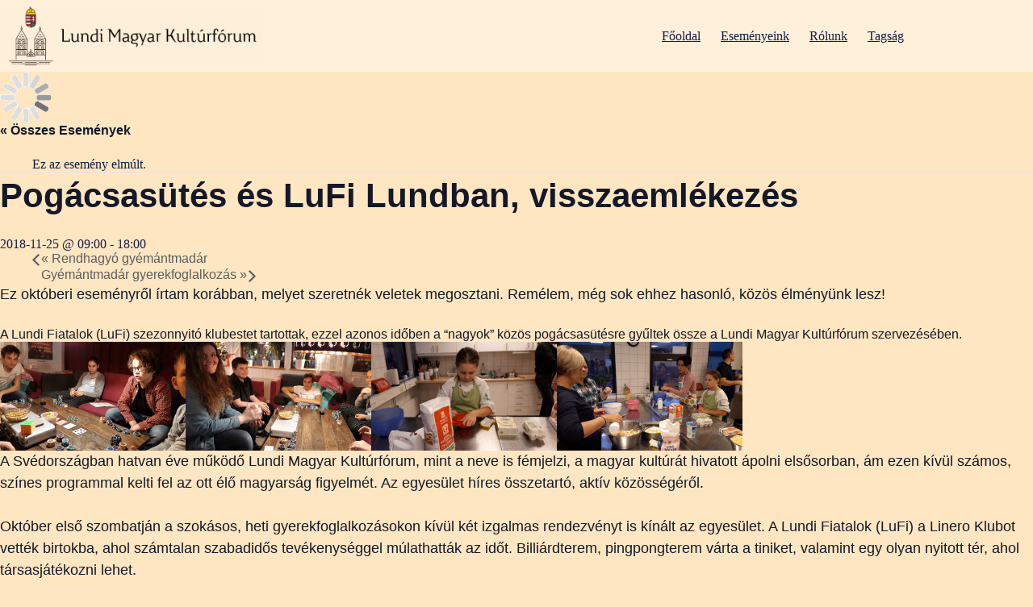

--- FILE ---
content_type: text/html; charset=UTF-8
request_url: https://www.lundikulturforum.se/esemenyek/pogacsasutes-es-lufi-lundban-visszaemlekezes/
body_size: 15357
content:
<!doctype html>
<html lang="hu">
<head>
	
	<meta charset="UTF-8">
	<meta name="viewport" content="width=device-width, initial-scale=1, maximum-scale=5, viewport-fit=cover">
	<link rel="profile" href="https://gmpg.org/xfn/11">

	<title>Események január 2026 hónapban &#8211; Magyar Egyesület Lund &#8211; Lundi Magyar Kulturfórum</title>
<link rel='stylesheet' id='tribe-events-views-v2-bootstrap-datepicker-styles-css' href='https://usercontent.one/wp/www.lundikulturforum.se/wp-content/plugins/the-events-calendar/vendor/bootstrap-datepicker/css/bootstrap-datepicker.standalone.min.css?ver=6.15.14' media='all' />
<link rel='stylesheet' id='tec-variables-skeleton-css' href='https://usercontent.one/wp/www.lundikulturforum.se/wp-content/plugins/the-events-calendar/common/build/css/variables-skeleton.css?ver=6.10.1' media='all' />
<link rel='stylesheet' id='tribe-common-skeleton-style-css' href='https://usercontent.one/wp/www.lundikulturforum.se/wp-content/plugins/the-events-calendar/common/build/css/common-skeleton.css?ver=6.10.1' media='all' />
<link rel='stylesheet' id='tribe-tooltipster-css-css' href='https://usercontent.one/wp/www.lundikulturforum.se/wp-content/plugins/the-events-calendar/common/vendor/tooltipster/tooltipster.bundle.min.css?ver=6.10.1' media='all' />
<link rel='stylesheet' id='tribe-events-views-v2-skeleton-css' href='https://usercontent.one/wp/www.lundikulturforum.se/wp-content/plugins/the-events-calendar/build/css/views-skeleton.css?ver=6.15.14' media='all' />
<meta name='robots' content='max-image-preview:large' />
<link rel='dns-prefetch' href='//fonts.googleapis.com' />
<link rel="alternate" type="application/rss+xml" title="Magyar Egyesület Lund - Lundi Magyar Kulturfórum &raquo; hírcsatorna" href="https://www.lundikulturforum.se/feed/" />
<link rel="alternate" type="application/rss+xml" title="Magyar Egyesület Lund - Lundi Magyar Kulturfórum &raquo; hozzászólás hírcsatorna" href="https://www.lundikulturforum.se/comments/feed/" />
<link rel="alternate" type="text/calendar" title="Magyar Egyesület Lund - Lundi Magyar Kulturfórum &raquo; iCal hírfolyam" href="https://www.lundikulturforum.se/esemenyek/?ical=1" />
<link rel="alternate" title="oEmbed (JSON)" type="application/json+oembed" href="https://www.lundikulturforum.se/wp-json/oembed/1.0/embed?url=https%3A%2F%2Fwww.lundikulturforum.se%2Fesemenyek%2Fpogacsasutes-es-lufi-lundban-visszaemlekezes%2F" />
<link rel="alternate" title="oEmbed (XML)" type="text/xml+oembed" href="https://www.lundikulturforum.se/wp-json/oembed/1.0/embed?url=https%3A%2F%2Fwww.lundikulturforum.se%2Fesemenyek%2Fpogacsasutes-es-lufi-lundban-visszaemlekezes%2F&#038;format=xml" />
<style id='wp-img-auto-sizes-contain-inline-css'>
img:is([sizes=auto i],[sizes^="auto," i]){contain-intrinsic-size:3000px 1500px}
/*# sourceURL=wp-img-auto-sizes-contain-inline-css */
</style>
<link rel='stylesheet' id='blocksy-dynamic-global-css' href='https://usercontent.one/wp/www.lundikulturforum.se/wp-content/uploads/blocksy/css/global.css?ver=79076' media='all' />
<link rel='stylesheet' id='tribe-events-v2-single-skeleton-css' href='https://usercontent.one/wp/www.lundikulturforum.se/wp-content/plugins/the-events-calendar/build/css/tribe-events-single-skeleton.css?ver=6.15.14' media='all' />
<link rel='stylesheet' id='wp-block-library-css' href='https://www.lundikulturforum.se/wp-includes/css/dist/block-library/style.min.css?ver=6.9' media='all' />
<link rel='stylesheet' id='tec-variables-full-css' href='https://usercontent.one/wp/www.lundikulturforum.se/wp-content/plugins/the-events-calendar/common/build/css/variables-full.css?ver=6.10.1' media='all' />
<link rel='stylesheet' id='tribe-events-v2-single-blocks-css' href='https://usercontent.one/wp/www.lundikulturforum.se/wp-content/plugins/the-events-calendar/build/css/tribe-events-single-blocks.css?ver=6.15.14' media='all' />
<style id='global-styles-inline-css'>
:root{--wp--preset--aspect-ratio--square: 1;--wp--preset--aspect-ratio--4-3: 4/3;--wp--preset--aspect-ratio--3-4: 3/4;--wp--preset--aspect-ratio--3-2: 3/2;--wp--preset--aspect-ratio--2-3: 2/3;--wp--preset--aspect-ratio--16-9: 16/9;--wp--preset--aspect-ratio--9-16: 9/16;--wp--preset--color--black: #000000;--wp--preset--color--cyan-bluish-gray: #abb8c3;--wp--preset--color--white: #ffffff;--wp--preset--color--pale-pink: #f78da7;--wp--preset--color--vivid-red: #cf2e2e;--wp--preset--color--luminous-vivid-orange: #ff6900;--wp--preset--color--luminous-vivid-amber: #fcb900;--wp--preset--color--light-green-cyan: #7bdcb5;--wp--preset--color--vivid-green-cyan: #00d084;--wp--preset--color--pale-cyan-blue: #8ed1fc;--wp--preset--color--vivid-cyan-blue: #0693e3;--wp--preset--color--vivid-purple: #9b51e0;--wp--preset--color--palette-color-1: var(--theme-palette-color-1, #8A2C42);--wp--preset--color--palette-color-2: var(--theme-palette-color-2, #151F43);--wp--preset--color--palette-color-3: var(--theme-palette-color-3, #FFE6C2);--wp--preset--color--palette-color-4: var(--theme-palette-color-4, #FFF0DB);--wp--preset--color--palette-color-5: var(--theme-palette-color-5, #FFFFFF);--wp--preset--color--palette-color-6: var(--theme-palette-color-6, #FFFFFF);--wp--preset--color--palette-color-7: var(--theme-palette-color-7, #151F43);--wp--preset--color--palette-color-8: var(--theme-palette-color-8, #333333);--wp--preset--gradient--vivid-cyan-blue-to-vivid-purple: linear-gradient(135deg,rgb(6,147,227) 0%,rgb(155,81,224) 100%);--wp--preset--gradient--light-green-cyan-to-vivid-green-cyan: linear-gradient(135deg,rgb(122,220,180) 0%,rgb(0,208,130) 100%);--wp--preset--gradient--luminous-vivid-amber-to-luminous-vivid-orange: linear-gradient(135deg,rgb(252,185,0) 0%,rgb(255,105,0) 100%);--wp--preset--gradient--luminous-vivid-orange-to-vivid-red: linear-gradient(135deg,rgb(255,105,0) 0%,rgb(207,46,46) 100%);--wp--preset--gradient--very-light-gray-to-cyan-bluish-gray: linear-gradient(135deg,rgb(238,238,238) 0%,rgb(169,184,195) 100%);--wp--preset--gradient--cool-to-warm-spectrum: linear-gradient(135deg,rgb(74,234,220) 0%,rgb(151,120,209) 20%,rgb(207,42,186) 40%,rgb(238,44,130) 60%,rgb(251,105,98) 80%,rgb(254,248,76) 100%);--wp--preset--gradient--blush-light-purple: linear-gradient(135deg,rgb(255,206,236) 0%,rgb(152,150,240) 100%);--wp--preset--gradient--blush-bordeaux: linear-gradient(135deg,rgb(254,205,165) 0%,rgb(254,45,45) 50%,rgb(107,0,62) 100%);--wp--preset--gradient--luminous-dusk: linear-gradient(135deg,rgb(255,203,112) 0%,rgb(199,81,192) 50%,rgb(65,88,208) 100%);--wp--preset--gradient--pale-ocean: linear-gradient(135deg,rgb(255,245,203) 0%,rgb(182,227,212) 50%,rgb(51,167,181) 100%);--wp--preset--gradient--electric-grass: linear-gradient(135deg,rgb(202,248,128) 0%,rgb(113,206,126) 100%);--wp--preset--gradient--midnight: linear-gradient(135deg,rgb(2,3,129) 0%,rgb(40,116,252) 100%);--wp--preset--gradient--juicy-peach: linear-gradient(to right, #ffecd2 0%, #fcb69f 100%);--wp--preset--gradient--young-passion: linear-gradient(to right, #ff8177 0%, #ff867a 0%, #ff8c7f 21%, #f99185 52%, #cf556c 78%, #b12a5b 100%);--wp--preset--gradient--true-sunset: linear-gradient(to right, #fa709a 0%, #fee140 100%);--wp--preset--gradient--morpheus-den: linear-gradient(to top, #30cfd0 0%, #330867 100%);--wp--preset--gradient--plum-plate: linear-gradient(135deg, #667eea 0%, #764ba2 100%);--wp--preset--gradient--aqua-splash: linear-gradient(15deg, #13547a 0%, #80d0c7 100%);--wp--preset--gradient--love-kiss: linear-gradient(to top, #ff0844 0%, #ffb199 100%);--wp--preset--gradient--new-retrowave: linear-gradient(to top, #3b41c5 0%, #a981bb 49%, #ffc8a9 100%);--wp--preset--gradient--plum-bath: linear-gradient(to top, #cc208e 0%, #6713d2 100%);--wp--preset--gradient--high-flight: linear-gradient(to right, #0acffe 0%, #495aff 100%);--wp--preset--gradient--teen-party: linear-gradient(-225deg, #FF057C 0%, #8D0B93 50%, #321575 100%);--wp--preset--gradient--fabled-sunset: linear-gradient(-225deg, #231557 0%, #44107A 29%, #FF1361 67%, #FFF800 100%);--wp--preset--gradient--arielle-smile: radial-gradient(circle 248px at center, #16d9e3 0%, #30c7ec 47%, #46aef7 100%);--wp--preset--gradient--itmeo-branding: linear-gradient(180deg, #2af598 0%, #009efd 100%);--wp--preset--gradient--deep-blue: linear-gradient(to right, #6a11cb 0%, #2575fc 100%);--wp--preset--gradient--strong-bliss: linear-gradient(to right, #f78ca0 0%, #f9748f 19%, #fd868c 60%, #fe9a8b 100%);--wp--preset--gradient--sweet-period: linear-gradient(to top, #3f51b1 0%, #5a55ae 13%, #7b5fac 25%, #8f6aae 38%, #a86aa4 50%, #cc6b8e 62%, #f18271 75%, #f3a469 87%, #f7c978 100%);--wp--preset--gradient--purple-division: linear-gradient(to top, #7028e4 0%, #e5b2ca 100%);--wp--preset--gradient--cold-evening: linear-gradient(to top, #0c3483 0%, #a2b6df 100%, #6b8cce 100%, #a2b6df 100%);--wp--preset--gradient--mountain-rock: linear-gradient(to right, #868f96 0%, #596164 100%);--wp--preset--gradient--desert-hump: linear-gradient(to top, #c79081 0%, #dfa579 100%);--wp--preset--gradient--ethernal-constance: linear-gradient(to top, #09203f 0%, #537895 100%);--wp--preset--gradient--happy-memories: linear-gradient(-60deg, #ff5858 0%, #f09819 100%);--wp--preset--gradient--grown-early: linear-gradient(to top, #0ba360 0%, #3cba92 100%);--wp--preset--gradient--morning-salad: linear-gradient(-225deg, #B7F8DB 0%, #50A7C2 100%);--wp--preset--gradient--night-call: linear-gradient(-225deg, #AC32E4 0%, #7918F2 48%, #4801FF 100%);--wp--preset--gradient--mind-crawl: linear-gradient(-225deg, #473B7B 0%, #3584A7 51%, #30D2BE 100%);--wp--preset--gradient--angel-care: linear-gradient(-225deg, #FFE29F 0%, #FFA99F 48%, #FF719A 100%);--wp--preset--gradient--juicy-cake: linear-gradient(to top, #e14fad 0%, #f9d423 100%);--wp--preset--gradient--rich-metal: linear-gradient(to right, #d7d2cc 0%, #304352 100%);--wp--preset--gradient--mole-hall: linear-gradient(-20deg, #616161 0%, #9bc5c3 100%);--wp--preset--gradient--cloudy-knoxville: linear-gradient(120deg, #fdfbfb 0%, #ebedee 100%);--wp--preset--gradient--soft-grass: linear-gradient(to top, #c1dfc4 0%, #deecdd 100%);--wp--preset--gradient--saint-petersburg: linear-gradient(135deg, #f5f7fa 0%, #c3cfe2 100%);--wp--preset--gradient--everlasting-sky: linear-gradient(135deg, #fdfcfb 0%, #e2d1c3 100%);--wp--preset--gradient--kind-steel: linear-gradient(-20deg, #e9defa 0%, #fbfcdb 100%);--wp--preset--gradient--over-sun: linear-gradient(60deg, #abecd6 0%, #fbed96 100%);--wp--preset--gradient--premium-white: linear-gradient(to top, #d5d4d0 0%, #d5d4d0 1%, #eeeeec 31%, #efeeec 75%, #e9e9e7 100%);--wp--preset--gradient--clean-mirror: linear-gradient(45deg, #93a5cf 0%, #e4efe9 100%);--wp--preset--gradient--wild-apple: linear-gradient(to top, #d299c2 0%, #fef9d7 100%);--wp--preset--gradient--snow-again: linear-gradient(to top, #e6e9f0 0%, #eef1f5 100%);--wp--preset--gradient--confident-cloud: linear-gradient(to top, #dad4ec 0%, #dad4ec 1%, #f3e7e9 100%);--wp--preset--gradient--glass-water: linear-gradient(to top, #dfe9f3 0%, white 100%);--wp--preset--gradient--perfect-white: linear-gradient(-225deg, #E3FDF5 0%, #FFE6FA 100%);--wp--preset--font-size--small: 13px;--wp--preset--font-size--medium: 20px;--wp--preset--font-size--large: clamp(22px, 1.375rem + ((1vw - 3.2px) * 0.625), 30px);--wp--preset--font-size--x-large: clamp(30px, 1.875rem + ((1vw - 3.2px) * 1.563), 50px);--wp--preset--font-size--xx-large: clamp(45px, 2.813rem + ((1vw - 3.2px) * 2.734), 80px);--wp--preset--spacing--20: 0.44rem;--wp--preset--spacing--30: 0.67rem;--wp--preset--spacing--40: 1rem;--wp--preset--spacing--50: 1.5rem;--wp--preset--spacing--60: 2.25rem;--wp--preset--spacing--70: 3.38rem;--wp--preset--spacing--80: 5.06rem;--wp--preset--shadow--natural: 6px 6px 9px rgba(0, 0, 0, 0.2);--wp--preset--shadow--deep: 12px 12px 50px rgba(0, 0, 0, 0.4);--wp--preset--shadow--sharp: 6px 6px 0px rgba(0, 0, 0, 0.2);--wp--preset--shadow--outlined: 6px 6px 0px -3px rgb(255, 255, 255), 6px 6px rgb(0, 0, 0);--wp--preset--shadow--crisp: 6px 6px 0px rgb(0, 0, 0);}:root { --wp--style--global--content-size: var(--theme-block-max-width);--wp--style--global--wide-size: var(--theme-block-wide-max-width); }:where(body) { margin: 0; }.wp-site-blocks > .alignleft { float: left; margin-right: 2em; }.wp-site-blocks > .alignright { float: right; margin-left: 2em; }.wp-site-blocks > .aligncenter { justify-content: center; margin-left: auto; margin-right: auto; }:where(.wp-site-blocks) > * { margin-block-start: var(--theme-content-spacing); margin-block-end: 0; }:where(.wp-site-blocks) > :first-child { margin-block-start: 0; }:where(.wp-site-blocks) > :last-child { margin-block-end: 0; }:root { --wp--style--block-gap: var(--theme-content-spacing); }:root :where(.is-layout-flow) > :first-child{margin-block-start: 0;}:root :where(.is-layout-flow) > :last-child{margin-block-end: 0;}:root :where(.is-layout-flow) > *{margin-block-start: var(--theme-content-spacing);margin-block-end: 0;}:root :where(.is-layout-constrained) > :first-child{margin-block-start: 0;}:root :where(.is-layout-constrained) > :last-child{margin-block-end: 0;}:root :where(.is-layout-constrained) > *{margin-block-start: var(--theme-content-spacing);margin-block-end: 0;}:root :where(.is-layout-flex){gap: var(--theme-content-spacing);}:root :where(.is-layout-grid){gap: var(--theme-content-spacing);}.is-layout-flow > .alignleft{float: left;margin-inline-start: 0;margin-inline-end: 2em;}.is-layout-flow > .alignright{float: right;margin-inline-start: 2em;margin-inline-end: 0;}.is-layout-flow > .aligncenter{margin-left: auto !important;margin-right: auto !important;}.is-layout-constrained > .alignleft{float: left;margin-inline-start: 0;margin-inline-end: 2em;}.is-layout-constrained > .alignright{float: right;margin-inline-start: 2em;margin-inline-end: 0;}.is-layout-constrained > .aligncenter{margin-left: auto !important;margin-right: auto !important;}.is-layout-constrained > :where(:not(.alignleft):not(.alignright):not(.alignfull)){max-width: var(--wp--style--global--content-size);margin-left: auto !important;margin-right: auto !important;}.is-layout-constrained > .alignwide{max-width: var(--wp--style--global--wide-size);}body .is-layout-flex{display: flex;}.is-layout-flex{flex-wrap: wrap;align-items: center;}.is-layout-flex > :is(*, div){margin: 0;}body .is-layout-grid{display: grid;}.is-layout-grid > :is(*, div){margin: 0;}body{padding-top: 0px;padding-right: 0px;padding-bottom: 0px;padding-left: 0px;}:root :where(.wp-element-button, .wp-block-button__link){font-style: inherit;font-weight: inherit;letter-spacing: inherit;text-transform: inherit;}.has-black-color{color: var(--wp--preset--color--black) !important;}.has-cyan-bluish-gray-color{color: var(--wp--preset--color--cyan-bluish-gray) !important;}.has-white-color{color: var(--wp--preset--color--white) !important;}.has-pale-pink-color{color: var(--wp--preset--color--pale-pink) !important;}.has-vivid-red-color{color: var(--wp--preset--color--vivid-red) !important;}.has-luminous-vivid-orange-color{color: var(--wp--preset--color--luminous-vivid-orange) !important;}.has-luminous-vivid-amber-color{color: var(--wp--preset--color--luminous-vivid-amber) !important;}.has-light-green-cyan-color{color: var(--wp--preset--color--light-green-cyan) !important;}.has-vivid-green-cyan-color{color: var(--wp--preset--color--vivid-green-cyan) !important;}.has-pale-cyan-blue-color{color: var(--wp--preset--color--pale-cyan-blue) !important;}.has-vivid-cyan-blue-color{color: var(--wp--preset--color--vivid-cyan-blue) !important;}.has-vivid-purple-color{color: var(--wp--preset--color--vivid-purple) !important;}.has-palette-color-1-color{color: var(--wp--preset--color--palette-color-1) !important;}.has-palette-color-2-color{color: var(--wp--preset--color--palette-color-2) !important;}.has-palette-color-3-color{color: var(--wp--preset--color--palette-color-3) !important;}.has-palette-color-4-color{color: var(--wp--preset--color--palette-color-4) !important;}.has-palette-color-5-color{color: var(--wp--preset--color--palette-color-5) !important;}.has-palette-color-6-color{color: var(--wp--preset--color--palette-color-6) !important;}.has-palette-color-7-color{color: var(--wp--preset--color--palette-color-7) !important;}.has-palette-color-8-color{color: var(--wp--preset--color--palette-color-8) !important;}.has-black-background-color{background-color: var(--wp--preset--color--black) !important;}.has-cyan-bluish-gray-background-color{background-color: var(--wp--preset--color--cyan-bluish-gray) !important;}.has-white-background-color{background-color: var(--wp--preset--color--white) !important;}.has-pale-pink-background-color{background-color: var(--wp--preset--color--pale-pink) !important;}.has-vivid-red-background-color{background-color: var(--wp--preset--color--vivid-red) !important;}.has-luminous-vivid-orange-background-color{background-color: var(--wp--preset--color--luminous-vivid-orange) !important;}.has-luminous-vivid-amber-background-color{background-color: var(--wp--preset--color--luminous-vivid-amber) !important;}.has-light-green-cyan-background-color{background-color: var(--wp--preset--color--light-green-cyan) !important;}.has-vivid-green-cyan-background-color{background-color: var(--wp--preset--color--vivid-green-cyan) !important;}.has-pale-cyan-blue-background-color{background-color: var(--wp--preset--color--pale-cyan-blue) !important;}.has-vivid-cyan-blue-background-color{background-color: var(--wp--preset--color--vivid-cyan-blue) !important;}.has-vivid-purple-background-color{background-color: var(--wp--preset--color--vivid-purple) !important;}.has-palette-color-1-background-color{background-color: var(--wp--preset--color--palette-color-1) !important;}.has-palette-color-2-background-color{background-color: var(--wp--preset--color--palette-color-2) !important;}.has-palette-color-3-background-color{background-color: var(--wp--preset--color--palette-color-3) !important;}.has-palette-color-4-background-color{background-color: var(--wp--preset--color--palette-color-4) !important;}.has-palette-color-5-background-color{background-color: var(--wp--preset--color--palette-color-5) !important;}.has-palette-color-6-background-color{background-color: var(--wp--preset--color--palette-color-6) !important;}.has-palette-color-7-background-color{background-color: var(--wp--preset--color--palette-color-7) !important;}.has-palette-color-8-background-color{background-color: var(--wp--preset--color--palette-color-8) !important;}.has-black-border-color{border-color: var(--wp--preset--color--black) !important;}.has-cyan-bluish-gray-border-color{border-color: var(--wp--preset--color--cyan-bluish-gray) !important;}.has-white-border-color{border-color: var(--wp--preset--color--white) !important;}.has-pale-pink-border-color{border-color: var(--wp--preset--color--pale-pink) !important;}.has-vivid-red-border-color{border-color: var(--wp--preset--color--vivid-red) !important;}.has-luminous-vivid-orange-border-color{border-color: var(--wp--preset--color--luminous-vivid-orange) !important;}.has-luminous-vivid-amber-border-color{border-color: var(--wp--preset--color--luminous-vivid-amber) !important;}.has-light-green-cyan-border-color{border-color: var(--wp--preset--color--light-green-cyan) !important;}.has-vivid-green-cyan-border-color{border-color: var(--wp--preset--color--vivid-green-cyan) !important;}.has-pale-cyan-blue-border-color{border-color: var(--wp--preset--color--pale-cyan-blue) !important;}.has-vivid-cyan-blue-border-color{border-color: var(--wp--preset--color--vivid-cyan-blue) !important;}.has-vivid-purple-border-color{border-color: var(--wp--preset--color--vivid-purple) !important;}.has-palette-color-1-border-color{border-color: var(--wp--preset--color--palette-color-1) !important;}.has-palette-color-2-border-color{border-color: var(--wp--preset--color--palette-color-2) !important;}.has-palette-color-3-border-color{border-color: var(--wp--preset--color--palette-color-3) !important;}.has-palette-color-4-border-color{border-color: var(--wp--preset--color--palette-color-4) !important;}.has-palette-color-5-border-color{border-color: var(--wp--preset--color--palette-color-5) !important;}.has-palette-color-6-border-color{border-color: var(--wp--preset--color--palette-color-6) !important;}.has-palette-color-7-border-color{border-color: var(--wp--preset--color--palette-color-7) !important;}.has-palette-color-8-border-color{border-color: var(--wp--preset--color--palette-color-8) !important;}.has-vivid-cyan-blue-to-vivid-purple-gradient-background{background: var(--wp--preset--gradient--vivid-cyan-blue-to-vivid-purple) !important;}.has-light-green-cyan-to-vivid-green-cyan-gradient-background{background: var(--wp--preset--gradient--light-green-cyan-to-vivid-green-cyan) !important;}.has-luminous-vivid-amber-to-luminous-vivid-orange-gradient-background{background: var(--wp--preset--gradient--luminous-vivid-amber-to-luminous-vivid-orange) !important;}.has-luminous-vivid-orange-to-vivid-red-gradient-background{background: var(--wp--preset--gradient--luminous-vivid-orange-to-vivid-red) !important;}.has-very-light-gray-to-cyan-bluish-gray-gradient-background{background: var(--wp--preset--gradient--very-light-gray-to-cyan-bluish-gray) !important;}.has-cool-to-warm-spectrum-gradient-background{background: var(--wp--preset--gradient--cool-to-warm-spectrum) !important;}.has-blush-light-purple-gradient-background{background: var(--wp--preset--gradient--blush-light-purple) !important;}.has-blush-bordeaux-gradient-background{background: var(--wp--preset--gradient--blush-bordeaux) !important;}.has-luminous-dusk-gradient-background{background: var(--wp--preset--gradient--luminous-dusk) !important;}.has-pale-ocean-gradient-background{background: var(--wp--preset--gradient--pale-ocean) !important;}.has-electric-grass-gradient-background{background: var(--wp--preset--gradient--electric-grass) !important;}.has-midnight-gradient-background{background: var(--wp--preset--gradient--midnight) !important;}.has-juicy-peach-gradient-background{background: var(--wp--preset--gradient--juicy-peach) !important;}.has-young-passion-gradient-background{background: var(--wp--preset--gradient--young-passion) !important;}.has-true-sunset-gradient-background{background: var(--wp--preset--gradient--true-sunset) !important;}.has-morpheus-den-gradient-background{background: var(--wp--preset--gradient--morpheus-den) !important;}.has-plum-plate-gradient-background{background: var(--wp--preset--gradient--plum-plate) !important;}.has-aqua-splash-gradient-background{background: var(--wp--preset--gradient--aqua-splash) !important;}.has-love-kiss-gradient-background{background: var(--wp--preset--gradient--love-kiss) !important;}.has-new-retrowave-gradient-background{background: var(--wp--preset--gradient--new-retrowave) !important;}.has-plum-bath-gradient-background{background: var(--wp--preset--gradient--plum-bath) !important;}.has-high-flight-gradient-background{background: var(--wp--preset--gradient--high-flight) !important;}.has-teen-party-gradient-background{background: var(--wp--preset--gradient--teen-party) !important;}.has-fabled-sunset-gradient-background{background: var(--wp--preset--gradient--fabled-sunset) !important;}.has-arielle-smile-gradient-background{background: var(--wp--preset--gradient--arielle-smile) !important;}.has-itmeo-branding-gradient-background{background: var(--wp--preset--gradient--itmeo-branding) !important;}.has-deep-blue-gradient-background{background: var(--wp--preset--gradient--deep-blue) !important;}.has-strong-bliss-gradient-background{background: var(--wp--preset--gradient--strong-bliss) !important;}.has-sweet-period-gradient-background{background: var(--wp--preset--gradient--sweet-period) !important;}.has-purple-division-gradient-background{background: var(--wp--preset--gradient--purple-division) !important;}.has-cold-evening-gradient-background{background: var(--wp--preset--gradient--cold-evening) !important;}.has-mountain-rock-gradient-background{background: var(--wp--preset--gradient--mountain-rock) !important;}.has-desert-hump-gradient-background{background: var(--wp--preset--gradient--desert-hump) !important;}.has-ethernal-constance-gradient-background{background: var(--wp--preset--gradient--ethernal-constance) !important;}.has-happy-memories-gradient-background{background: var(--wp--preset--gradient--happy-memories) !important;}.has-grown-early-gradient-background{background: var(--wp--preset--gradient--grown-early) !important;}.has-morning-salad-gradient-background{background: var(--wp--preset--gradient--morning-salad) !important;}.has-night-call-gradient-background{background: var(--wp--preset--gradient--night-call) !important;}.has-mind-crawl-gradient-background{background: var(--wp--preset--gradient--mind-crawl) !important;}.has-angel-care-gradient-background{background: var(--wp--preset--gradient--angel-care) !important;}.has-juicy-cake-gradient-background{background: var(--wp--preset--gradient--juicy-cake) !important;}.has-rich-metal-gradient-background{background: var(--wp--preset--gradient--rich-metal) !important;}.has-mole-hall-gradient-background{background: var(--wp--preset--gradient--mole-hall) !important;}.has-cloudy-knoxville-gradient-background{background: var(--wp--preset--gradient--cloudy-knoxville) !important;}.has-soft-grass-gradient-background{background: var(--wp--preset--gradient--soft-grass) !important;}.has-saint-petersburg-gradient-background{background: var(--wp--preset--gradient--saint-petersburg) !important;}.has-everlasting-sky-gradient-background{background: var(--wp--preset--gradient--everlasting-sky) !important;}.has-kind-steel-gradient-background{background: var(--wp--preset--gradient--kind-steel) !important;}.has-over-sun-gradient-background{background: var(--wp--preset--gradient--over-sun) !important;}.has-premium-white-gradient-background{background: var(--wp--preset--gradient--premium-white) !important;}.has-clean-mirror-gradient-background{background: var(--wp--preset--gradient--clean-mirror) !important;}.has-wild-apple-gradient-background{background: var(--wp--preset--gradient--wild-apple) !important;}.has-snow-again-gradient-background{background: var(--wp--preset--gradient--snow-again) !important;}.has-confident-cloud-gradient-background{background: var(--wp--preset--gradient--confident-cloud) !important;}.has-glass-water-gradient-background{background: var(--wp--preset--gradient--glass-water) !important;}.has-perfect-white-gradient-background{background: var(--wp--preset--gradient--perfect-white) !important;}.has-small-font-size{font-size: var(--wp--preset--font-size--small) !important;}.has-medium-font-size{font-size: var(--wp--preset--font-size--medium) !important;}.has-large-font-size{font-size: var(--wp--preset--font-size--large) !important;}.has-x-large-font-size{font-size: var(--wp--preset--font-size--x-large) !important;}.has-xx-large-font-size{font-size: var(--wp--preset--font-size--xx-large) !important;}
:root :where(.wp-block-pullquote){font-size: clamp(0.984em, 0.984rem + ((1vw - 0.2em) * 0.645), 1.5em);line-height: 1.6;}
/*# sourceURL=global-styles-inline-css */
</style>
<link rel='stylesheet' id='tribe-events-v2-single-skeleton-full-css' href='https://usercontent.one/wp/www.lundikulturforum.se/wp-content/plugins/the-events-calendar/build/css/tribe-events-single-full.css?ver=6.15.14' media='all' />
<link rel='stylesheet' id='tec-events-elementor-widgets-base-styles-css' href='https://usercontent.one/wp/www.lundikulturforum.se/wp-content/plugins/the-events-calendar/build/css/integrations/plugins/elementor/widgets/widget-base.css?ver=6.15.14' media='all' />
<link rel='stylesheet' id='elementor-event-template-11077-css' href='http://www.lundikulturforum.se/wp-content/uploads/elementor/css/post-11077.css?ver=6.15.14' media='all' />
<link rel='stylesheet' id='blocksy-fonts-font-source-google-css' href='https://fonts.googleapis.com/css2?family=Crimson%20Text:wght@400;500;600;700&#038;display=swap' media='all' />
<link rel='stylesheet' id='ct-main-styles-css' href='https://usercontent.one/wp/www.lundikulturforum.se/wp-content/themes/blocksy/static/bundle/main.min.css?ver=2.1.25' media='all' />
<link rel='stylesheet' id='ct-elementor-styles-css' href='https://usercontent.one/wp/www.lundikulturforum.se/wp-content/themes/blocksy/static/bundle/elementor-frontend.min.css?ver=2.1.25' media='all' />
<link rel='stylesheet' id='ct-tribe-events-styles-css' href='https://usercontent.one/wp/www.lundikulturforum.se/wp-content/themes/blocksy/static/bundle/tribe-events.min.css?ver=2.1.25' media='all' />
<link rel='stylesheet' id='wp-pagenavi-css' href='https://usercontent.one/wp/www.lundikulturforum.se/wp-content/plugins/wp-pagenavi/pagenavi-css.css?ver=2.70' media='all' />
<script src="https://www.lundikulturforum.se/wp-includes/js/jquery/jquery.min.js?ver=3.7.1" id="jquery-core-js"></script>
<script src="https://www.lundikulturforum.se/wp-includes/js/jquery/jquery-migrate.min.js?ver=3.4.1" id="jquery-migrate-js"></script>
<script src="https://usercontent.one/wp/www.lundikulturforum.se/wp-content/plugins/the-events-calendar/common/build/js/tribe-common.js?ver=9c44e11f3503a33e9540" id="tribe-common-js"></script>
<script src="https://usercontent.one/wp/www.lundikulturforum.se/wp-content/plugins/the-events-calendar/build/js/views/breakpoints.js?ver=4208de2df2852e0b91ec" id="tribe-events-views-v2-breakpoints-js"></script>
<link rel="https://api.w.org/" href="https://www.lundikulturforum.se/wp-json/" /><link rel="alternate" title="JSON" type="application/json" href="https://www.lundikulturforum.se/wp-json/wp/v2/tribe_events/9993" /><link rel="EditURI" type="application/rsd+xml" title="RSD" href="https://www.lundikulturforum.se/xmlrpc.php?rsd" />
<meta name="generator" content="WordPress 6.9" />
<link rel="canonical" href="https://www.lundikulturforum.se/esemenyek/pogacsasutes-es-lufi-lundban-visszaemlekezes/" />
<link rel='shortlink' href='https://www.lundikulturforum.se/?p=9993' />
<meta name="google-site-verification" content="-rYXh33svTXMiFjBLK9VXV19bUNJrLd1MA2_0dUzSXw" /><style>[class*=" icon-oc-"],[class^=icon-oc-]{speak:none;font-style:normal;font-weight:400;font-variant:normal;text-transform:none;line-height:1;-webkit-font-smoothing:antialiased;-moz-osx-font-smoothing:grayscale}.icon-oc-one-com-white-32px-fill:before{content:"901"}.icon-oc-one-com:before{content:"900"}#one-com-icon,.toplevel_page_onecom-wp .wp-menu-image{speak:none;display:flex;align-items:center;justify-content:center;text-transform:none;line-height:1;-webkit-font-smoothing:antialiased;-moz-osx-font-smoothing:grayscale}.onecom-wp-admin-bar-item>a,.toplevel_page_onecom-wp>.wp-menu-name{font-size:16px;font-weight:400;line-height:1}.toplevel_page_onecom-wp>.wp-menu-name img{width:69px;height:9px;}.wp-submenu-wrap.wp-submenu>.wp-submenu-head>img{width:88px;height:auto}.onecom-wp-admin-bar-item>a img{height:7px!important}.onecom-wp-admin-bar-item>a img,.toplevel_page_onecom-wp>.wp-menu-name img{opacity:.8}.onecom-wp-admin-bar-item.hover>a img,.toplevel_page_onecom-wp.wp-has-current-submenu>.wp-menu-name img,li.opensub>a.toplevel_page_onecom-wp>.wp-menu-name img{opacity:1}#one-com-icon:before,.onecom-wp-admin-bar-item>a:before,.toplevel_page_onecom-wp>.wp-menu-image:before{content:'';position:static!important;background-color:rgba(240,245,250,.4);border-radius:102px;width:18px;height:18px;padding:0!important}.onecom-wp-admin-bar-item>a:before{width:14px;height:14px}.onecom-wp-admin-bar-item.hover>a:before,.toplevel_page_onecom-wp.opensub>a>.wp-menu-image:before,.toplevel_page_onecom-wp.wp-has-current-submenu>.wp-menu-image:before{background-color:#76b82a}.onecom-wp-admin-bar-item>a{display:inline-flex!important;align-items:center;justify-content:center}#one-com-logo-wrapper{font-size:4em}#one-com-icon{vertical-align:middle}.imagify-welcome{display:none !important;}</style><meta name="tec-api-version" content="v1"><meta name="tec-api-origin" content="https://www.lundikulturforum.se"><link rel="alternate" href="https://www.lundikulturforum.se/wp-json/tribe/events/v1/events/9993" /><noscript><link rel='stylesheet' href='https://usercontent.one/wp/www.lundikulturforum.se/wp-content/themes/blocksy/static/bundle/no-scripts.min.css' type='text/css'></noscript>
<meta name="generator" content="Elementor 3.34.2; features: e_font_icon_svg, additional_custom_breakpoints; settings: css_print_method-external, google_font-enabled, font_display-swap">
			<style>
				.e-con.e-parent:nth-of-type(n+4):not(.e-lazyloaded):not(.e-no-lazyload),
				.e-con.e-parent:nth-of-type(n+4):not(.e-lazyloaded):not(.e-no-lazyload) * {
					background-image: none !important;
				}
				@media screen and (max-height: 1024px) {
					.e-con.e-parent:nth-of-type(n+3):not(.e-lazyloaded):not(.e-no-lazyload),
					.e-con.e-parent:nth-of-type(n+3):not(.e-lazyloaded):not(.e-no-lazyload) * {
						background-image: none !important;
					}
				}
				@media screen and (max-height: 640px) {
					.e-con.e-parent:nth-of-type(n+2):not(.e-lazyloaded):not(.e-no-lazyload),
					.e-con.e-parent:nth-of-type(n+2):not(.e-lazyloaded):not(.e-no-lazyload) * {
						background-image: none !important;
					}
				}
			</style>
			<script type="application/ld+json">
[{"@context":"http://schema.org","@type":"Event","name":"Pog\u00e1csas\u00fct\u00e9s \u00e9s LuFi Lundban, visszaeml\u00e9kez\u00e9s","description":"&lt;p&gt;Ez okt\u00f3beri esem\u00e9nyr\u0151l \u00edrtam kor\u00e1bban, melyet szeretn\u00e9k veletek megosztani. Rem\u00e9lem, m\u00e9g sok ehhez hasonl\u00f3, k\u00f6z\u00f6s \u00e9lm\u00e9ny\u00fcnk lesz! A Lundi Fiatalok (LuFi) szezonnyit\u00f3 klubestet tartottak, ezzel azonos id\u0151ben a &quot;nagyok&quot; k\u00f6z\u00f6s [&hellip;]&lt;/p&gt;\\n","url":"https://www.lundikulturforum.se/esemenyek/pogacsasutes-es-lufi-lundban-visszaemlekezes/","eventAttendanceMode":"https://schema.org/OfflineEventAttendanceMode","eventStatus":"https://schema.org/EventScheduled","startDate":"2018-11-25T09:00:00+01:00","endDate":"2018-11-25T18:00:00+01:00","performer":"Organization"}]
</script>			<meta name="theme-color" content="#FFFFFF">
			<link rel="icon" href="https://usercontent.one/wp/www.lundikulturforum.se/wp-content/uploads/2025/03/cropped-Lund-feher-hatteres-logo-32x32.png" sizes="32x32" />
<link rel="icon" href="https://usercontent.one/wp/www.lundikulturforum.se/wp-content/uploads/2025/03/cropped-Lund-feher-hatteres-logo-192x192.png" sizes="192x192" />
<link rel="apple-touch-icon" href="https://usercontent.one/wp/www.lundikulturforum.se/wp-content/uploads/2025/03/cropped-Lund-feher-hatteres-logo-180x180.png" />
<meta name="msapplication-TileImage" content="https://usercontent.one/wp/www.lundikulturforum.se/wp-content/uploads/2025/03/cropped-Lund-feher-hatteres-logo-270x270.png" />
	</head>


<body class="wp-singular tribe_events-template-default single single-tribe_events postid-9993 wp-custom-logo wp-embed-responsive wp-theme-blocksy tribe-events-page-template tribe-no-js tribe-filter-live events-single tribe-events-style-skeleton elementor-default elementor-kit-11055 ct-elementor-default-template" data-link="type-2" data-prefix="tribe_events_single" data-header="type-1" data-footer="type-1" itemscope="itemscope" itemtype="https://schema.org/Blog">

<a class="skip-link screen-reader-text" href="#main">Skip to content</a><div class="ct-drawer-canvas" data-location="start"><div id="offcanvas" class="ct-panel ct-header" data-behaviour="right-side" role="dialog" aria-label="Offcanvas modal" inert=""><div class="ct-panel-inner">
		<div class="ct-panel-actions">
			
			<button class="ct-toggle-close" data-type="type-1" aria-label="Close drawer">
				<svg class="ct-icon" width="12" height="12" viewBox="0 0 15 15"><path d="M1 15a1 1 0 01-.71-.29 1 1 0 010-1.41l5.8-5.8-5.8-5.8A1 1 0 011.7.29l5.8 5.8 5.8-5.8a1 1 0 011.41 1.41l-5.8 5.8 5.8 5.8a1 1 0 01-1.41 1.41l-5.8-5.8-5.8 5.8A1 1 0 011 15z"/></svg>
			</button>
		</div>
		<div class="ct-panel-content" data-device="desktop"><div class="ct-panel-content-inner"></div></div><div class="ct-panel-content" data-device="mobile"><div class="ct-panel-content-inner">
<nav
	class="mobile-menu menu-container"
	data-id="mobile-menu" data-interaction="click" data-toggle-type="type-1" data-submenu-dots="yes"	aria-label="Primary menu">

	<ul id="menu-primary-menu" class=""><li id="menu-item-11602" class="menu-item menu-item-type-post_type menu-item-object-page menu-item-home menu-item-11602"><a href="https://www.lundikulturforum.se/" class="ct-menu-link">Főoldal</a></li>
<li id="menu-item-11035" class="menu-item menu-item-type-post_type menu-item-object-page current_page_parent menu-item-11035"><a href="https://www.lundikulturforum.se/blog/" class="ct-menu-link">Híreink</a></li>
<li id="menu-item-11600" class="menu-item menu-item-type-post_type menu-item-object-page menu-item-11600"><a href="https://www.lundikulturforum.se/rolunk/" class="ct-menu-link">Rólunk</a></li>
<li id="menu-item-11601" class="menu-item menu-item-type-post_type menu-item-object-page menu-item-11601"><a href="https://www.lundikulturforum.se/rolunk/tagsag/" class="ct-menu-link">Tagság</a></li>
</ul></nav>

</div></div></div></div></div>
<div id="main-container">
	<header id="header" class="ct-header" data-id="type-1" itemscope="" itemtype="https://schema.org/WPHeader"><div data-device="desktop"><div data-row="middle" data-column-set="2"><div class="ct-container"><div data-column="start" data-placements="1"><div data-items="primary">
<div	class="site-branding"
	data-id="logo"		itemscope="itemscope" itemtype="https://schema.org/Organization">

			<a href="https://www.lundikulturforum.se/" class="site-logo-container" rel="home" itemprop="url" ><img fetchpriority="high" width="2227" height="512" src="https://usercontent.one/wp/www.lundikulturforum.se/wp-content/uploads/2025/04/Lundi-Magyar-Kulturforum.png" class="default-logo" alt="Bézs logó" decoding="async" srcset="https://usercontent.one/wp/www.lundikulturforum.se/wp-content/uploads/2025/04/Lundi-Magyar-Kulturforum.png 2227w, https://usercontent.one/wp/www.lundikulturforum.se/wp-content/uploads/2025/04/Lundi-Magyar-Kulturforum-300x69.png 300w, https://usercontent.one/wp/www.lundikulturforum.se/wp-content/uploads/2025/04/Lundi-Magyar-Kulturforum-1024x235.png 1024w, https://usercontent.one/wp/www.lundikulturforum.se/wp-content/uploads/2025/04/Lundi-Magyar-Kulturforum-768x177.png 768w, https://usercontent.one/wp/www.lundikulturforum.se/wp-content/uploads/2025/04/Lundi-Magyar-Kulturforum-1536x353.png 1536w, https://usercontent.one/wp/www.lundikulturforum.se/wp-content/uploads/2025/04/Lundi-Magyar-Kulturforum-2048x471.png 2048w" sizes="(max-width: 2227px) 100vw, 2227px" /></a>	
	</div>

</div></div><div data-column="end" data-placements="1"><div data-items="primary">
<nav
	id="header-menu-1"
	class="header-menu-1 menu-container"
	data-id="menu" data-interaction="hover"	data-menu="type-1"
	data-dropdown="type-1:simple"		data-responsive="no"	itemscope="" itemtype="https://schema.org/SiteNavigationElement"	aria-label="Header Menu">

	<ul id="menu-header-menu" class="menu"><li id="menu-item-9079" class="menu-item menu-item-type-post_type menu-item-object-page menu-item-home menu-item-9079"><a href="https://www.lundikulturforum.se/" class="ct-menu-link">Főoldal</a></li>
<li id="menu-item-11631" class="menu-item menu-item-type-post_type menu-item-object-page current_page_parent menu-item-11631"><a href="https://www.lundikulturforum.se/blog/" class="ct-menu-link">Eseményeink</a></li>
<li id="menu-item-9080" class="menu-item menu-item-type-post_type menu-item-object-page menu-item-9080"><a href="https://www.lundikulturforum.se/rolunk/" class="ct-menu-link">Rólunk</a></li>
<li id="menu-item-11084" class="menu-item menu-item-type-post_type menu-item-object-page menu-item-11084"><a href="https://www.lundikulturforum.se/rolunk/tagsag/" class="ct-menu-link">Tagság</a></li>
</ul></nav>

</div></div></div></div></div><div data-device="mobile"><div data-row="middle" data-column-set="2"><div class="ct-container"><div data-column="start" data-placements="1"><div data-items="primary">
<div	class="site-branding"
	data-id="logo"		>

			<a href="https://www.lundikulturforum.se/" class="site-logo-container" rel="home" itemprop="url" ><img fetchpriority="high" width="2227" height="512" src="https://usercontent.one/wp/www.lundikulturforum.se/wp-content/uploads/2025/04/Lundi-Magyar-Kulturforum.png" class="default-logo" alt="Bézs logó" decoding="async" srcset="https://usercontent.one/wp/www.lundikulturforum.se/wp-content/uploads/2025/04/Lundi-Magyar-Kulturforum.png 2227w, https://usercontent.one/wp/www.lundikulturforum.se/wp-content/uploads/2025/04/Lundi-Magyar-Kulturforum-300x69.png 300w, https://usercontent.one/wp/www.lundikulturforum.se/wp-content/uploads/2025/04/Lundi-Magyar-Kulturforum-1024x235.png 1024w, https://usercontent.one/wp/www.lundikulturforum.se/wp-content/uploads/2025/04/Lundi-Magyar-Kulturforum-768x177.png 768w, https://usercontent.one/wp/www.lundikulturforum.se/wp-content/uploads/2025/04/Lundi-Magyar-Kulturforum-1536x353.png 1536w, https://usercontent.one/wp/www.lundikulturforum.se/wp-content/uploads/2025/04/Lundi-Magyar-Kulturforum-2048x471.png 2048w" sizes="(max-width: 2227px) 100vw, 2227px" /></a>	
	</div>

</div></div><div data-column="end" data-placements="1"><div data-items="primary">
<button
	class="ct-header-trigger ct-toggle "
	data-toggle-panel="#offcanvas"
	aria-controls="offcanvas"
	data-design="simple"
	data-label="right"
	aria-label="Menu"
	data-id="trigger">

	<span class="ct-label ct-hidden-sm ct-hidden-md ct-hidden-lg" aria-hidden="true">Menu</span>

	<svg class="ct-icon" width="18" height="14" viewBox="0 0 18 14" data-type="type-1" aria-hidden="true">
		<rect y="0.00" width="18" height="1.7" rx="1"/>
		<rect y="6.15" width="18" height="1.7" rx="1"/>
		<rect y="12.3" width="18" height="1.7" rx="1"/>
	</svg></button>
</div></div></div></div></div></header>
	<main id="main" class="site-main hfeed" itemscope="itemscope" itemtype="https://schema.org/CreativeWork">

		<section id="tribe-events-pg-template" class="tribe-events-pg-template" role="main"><div class="tribe-events-before-html"></div><span class="tribe-events-ajax-loading"><img class="tribe-events-spinner-medium" src="https://usercontent.one/wp/www.lundikulturforum.se/wp-content/plugins/the-events-calendar/src/resources/images/tribe-loading.gif" alt="Események betöltése" /></span>
<div id="tribe-events-content" class="tribe-events-single">

	<p class="tribe-events-back">
		<a href="https://www.lundikulturforum.se/esemenyek/"> &laquo; Összes Események</a>
	</p>

	<!-- Notices -->
	<div class="tribe-events-notices"><ul><li>Ez az esemény elmúlt.</li></ul></div>
	<h1 class="tribe-events-single-event-title">Pogácsasütés és LuFi Lundban, visszaemlékezés</h1>
	<div class="tribe-events-schedule tribe-clearfix">
		<div><span class="tribe-event-date-start">2018-11-25 @ 09:00</span> - <span class="tribe-event-time">18:00</span></div>			</div>

	<!-- Event header -->
	<div id="tribe-events-header"  data-title="Pogácsasütés és LuFi Lundban, visszaemlékezés &#8211; Magyar Egyesület Lund &#8211; Lundi Magyar Kulturfórum" data-viewtitle="Pogácsasütés és LuFi Lundban, visszaemlékezés">
		<!-- Navigation -->
		<nav class="tribe-events-nav-pagination" aria-label="Esemény navigáció">
			<ul class="tribe-events-sub-nav">
				<li class="tribe-events-nav-previous"><a href="https://www.lundikulturforum.se/esemenyek/rendhagyo-gyemantmadar/"><span>&laquo;</span> Rendhagyó gyémántmadár</a></li>
				<li class="tribe-events-nav-next"><a href="https://www.lundikulturforum.se/esemenyek/gyemantmadar-gyerekfoglalkozas-2/">Gyémántmadár gyerekfoglalkozás <span>&raquo;</span></a></li>
			</ul>
			<!-- .tribe-events-sub-nav -->
		</nav>
	</div>
	<!-- #tribe-events-header -->

			<div id="post-9993" class="post-9993 tribe_events type-tribe_events status-publish hentry tribe_events_cat-kozerdeku cat_kozerdeku">
			<!-- Event featured image, but exclude link -->
			
			<!-- Event content -->
						<div class="tribe-events-single-event-description tribe-events-content">
				<p>Ez októberi eseményről írtam korábban, melyet szeretnék veletek megosztani. Remélem, még sok ehhez hasonló, közös élményünk lesz!</p>
<div class="field field-name-field-cikk-bevezeto field-type-text-long field-label-hidden field-wrapper">A Lundi Fiatalok (LuFi) szezonnyitó klubestet tartottak, ezzel azonos időben a &#8220;nagyok&#8221; közös pogácsasütésre gyűltek össze a Lundi Magyar Kultúrfórum szervezésében.</div>
<div class="field field-name-field-cikk-galeria field-type-image field-label-hidden kepgaleria_ul field-wrapper"><a class="colorbox init-colorbox-processed cboxElement" title="póker" href="https://www.korosiprogram.hu/sites/default/files/cikkek/1512/lufi1.2.jpg"><img decoding="async" title="póker" src="https://www.korosiprogram.hu/sites/default/files/styles/aloldal_thumbnail/public/cikkek/1512/lufi1.2.jpg?itok=3NAoofay" alt="Póker" /></a><a class="colorbox init-colorbox-processed cboxElement" title="vidámság" href="https://www.korosiprogram.hu/sites/default/files/cikkek/1512/lufi2.2.jpg"><img decoding="async" title="vidámság" src="https://www.korosiprogram.hu/sites/default/files/styles/aloldal_thumbnail/public/cikkek/1512/lufi2.2.jpg?itok=UnFafsAW" alt="Vidámság" /></a><a class="colorbox init-colorbox-processed cboxElement" title="segítő kezek" href="https://www.korosiprogram.hu/sites/default/files/cikkek/1512/pogisutes4.1.jpg"><img decoding="async" title="segítő kezek" src="https://www.korosiprogram.hu/sites/default/files/styles/aloldal_thumbnail/public/cikkek/1512/pogisutes4.1.jpg?itok=576ubhRC" alt="Segítő kezek" /></a><a class="colorbox init-colorbox-processed cboxElement" title="koncentráció" href="https://www.korosiprogram.hu/sites/default/files/cikkek/1512/pogisutes2.1.jpg"><img decoding="async" title="koncentráció" src="https://www.korosiprogram.hu/sites/default/files/styles/aloldal_thumbnail/public/cikkek/1512/pogisutes2.1.jpg?itok=C5gGpTJR" alt="Koncentráció" /></a></div>
<div class="field field-name-field-cikk-tartalom field-type-text-long field-label-hidden clearfix field-wrapper">
<p>A Svédországban hatvan éve működő Lundi Magyar Kultúrfórum, mint a neve is fémjelzi, a magyar kultúrát hivatott ápolni elsősorban, ám ezen kívül számos, színes programmal kelti fel az ott élő magyarság figyelmét. Az egyesület híres összetartó, aktív közösségéről.</p>
<p>Október első szombatján a szokásos, heti gyerekfoglalkozásokon kívül két izgalmas rendezvényt is kínált az egyesület. A Lundi Fiatalok (LuFi) a Linero Klubot vették birtokba, ahol számtalan szabadidős tevékenységgel múlathatták az időt. Billiárdterem, pingpongterem várta a tiniket, valamint egy olyan nyitott tér, ahol társasjátékozni lehet.</p>
<p>A felnőtteket pogácsasütésre invitálták a Vuxenskolan konyhájába. A mamák és a konyhatündér gyerekek azonnal szorgoskodni kezdtek, a papák jelenlétükkel és ötleteikkel támogatták az alkalmi cukrászokat. Gyúrtak, kelesztettek, formáztak, s türelemmel várták, hogy elkészüljenek a különböző formájú alkotások. Az idő a jó társasággal hamar elrepült, s mindannyian örömmel kóstolgattuk a finomabbnál finomabb pogácsákat.</p>
<p>Jó volt látni, hallani, ahogy a családok barátságosan beszélgetnek, kínálgatják egymásnak az azonos recept alapján készült, ám egyéni ízlésüknek megfelelően alakított finomságaikat. Ez a program nem csupán a pogácsasütésről szólt, mindannyian tudtuk.</p>
</div>
			</div>
			<!-- .tribe-events-single-event-description -->
			<div class="tribe-events tribe-common">
	<div class="tribe-events-c-subscribe-dropdown__container">
		<div class="tribe-events-c-subscribe-dropdown">
			<div class="tribe-common-c-btn-border tribe-events-c-subscribe-dropdown__button">
				<svg
	 class="tribe-common-c-svgicon tribe-common-c-svgicon--cal-export tribe-events-c-subscribe-dropdown__export-icon" 	aria-hidden="true"
	viewBox="0 0 23 17"
	xmlns="http://www.w3.org/2000/svg"
>
	<path fill-rule="evenodd" clip-rule="evenodd" d="M.128.896V16.13c0 .211.145.383.323.383h15.354c.179 0 .323-.172.323-.383V.896c0-.212-.144-.383-.323-.383H.451C.273.513.128.684.128.896Zm16 6.742h-.901V4.679H1.009v10.729h14.218v-3.336h.901V7.638ZM1.01 1.614h14.218v2.058H1.009V1.614Z" />
	<path d="M20.5 9.846H8.312M18.524 6.953l2.89 2.909-2.855 2.855" stroke-width="1.2" stroke-linecap="round" stroke-linejoin="round"/>
</svg>
				<button
					class="tribe-events-c-subscribe-dropdown__button-text"
					aria-expanded="false"
					aria-controls="tribe-events-subscribe-dropdown-content"
					aria-label="Linkek megtekintése az események hozzáadásához a naptárba"
				>
					Hozzáadom a naptáramhoz				</button>
				<svg
	 class="tribe-common-c-svgicon tribe-common-c-svgicon--caret-down tribe-events-c-subscribe-dropdown__button-icon" 	aria-hidden="true"
	viewBox="0 0 10 7"
	xmlns="http://www.w3.org/2000/svg"
>
	<path fill-rule="evenodd" clip-rule="evenodd" d="M1.008.609L5 4.6 8.992.61l.958.958L5 6.517.05 1.566l.958-.958z" class="tribe-common-c-svgicon__svg-fill"/>
</svg>
			</div>
			<div id="tribe-events-subscribe-dropdown-content" class="tribe-events-c-subscribe-dropdown__content">
				<ul class="tribe-events-c-subscribe-dropdown__list">
											
<li class="tribe-events-c-subscribe-dropdown__list-item tribe-events-c-subscribe-dropdown__list-item--gcal">
	<a
		href="https://www.google.com/calendar/event?action=TEMPLATE&#038;dates=20181125T080000/20181125T170000&#038;text=Pog%C3%A1csas%C3%BCt%C3%A9s%20%C3%A9s%20LuFi%20Lundban%2C%20visszaeml%C3%A9kez%C3%A9s&#038;details=Ez+okt%C3%B3beri+esem%C3%A9nyr%C5%91l+%C3%ADrtam+kor%C3%A1bban%2C+melyet+szeretn%C3%A9k+veletek+megosztani.+Rem%C3%A9lem%2C+m%C3%A9g+sok+ehhez+hasonl%C3%B3%2C+k%C3%B6z%C3%B6s+%C3%A9lm%C3%A9ny%C3%BCnk+lesz%21%3Cdiv+class%3D%22field+field-name-field-cikk-bevezeto+field-type-text-long+field-label-hidden+field-wrapper%22%3EA+Lundi+Fiatalok+%28LuFi%29+szezonnyit%C3%B3+klubestet+tartottak%2C+ezzel+azonos+id%C5%91ben+a+%22nagyok%22+k%C3%B6z%C3%B6s+pog%C3%A1csas%C3%BCt%C3%A9sre+gy%C5%B1ltek+%C3%B6ssze+a+Lundi+Magyar+Kult%C3%BArf%C3%B3rum+szervez%C3%A9s%C3%A9ben.%3C%2Fdiv%3E%3Cdiv+class%3D%22field+field-name-field-cikk-galeria+field-type-image+field-label-hidden+kepgaleria_ul+field-wrapper%22%3E%3Ca+class%3D%22colorbox+init-colorbox-processed+cboxElement%22+title%3D%22p%C3%B3ker%22+href%3D%22https%3A%2F%2Fwww.korosiprogram.hu%2Fsites%2Fdefault%2Ffiles%2Fcikkek%2F1512%2Flufi1.2.jpg%22%3E%3Cimg+title%3D%22p%C3%B3ker%22+src%3D%22https%3A%2F%2Fwww.korosiprogram.hu%2Fsites%2Fdefault%2Ffiles%2Fstyles%2Faloldal_thumbnail%2Fpublic%2Fcikkek%2F1512%2Flufi1.2.jpg%3Fitok%3D3NAoofay%22+alt%3D%22P%C3%B3ker%22+%2F%3E%3C%2Fa%3E%3Ca+class%3D%22colorbox+init-colorbox-processed+cboxElement%22+title%3D%22vid%C3%A1ms%C3%A1g%22+href%3D%22https%3A%2F%2Fwww.korosiprogram.hu%2Fsites%2Fdefault%2Ffiles%2Fcikk%3C%2Fdiv%3E+%28View+Full+esem%C3%A9ny+Description+Here%3A+https%3A%2F%2Fwww.lundikulturforum.se%2Fesemenyek%2Fpogacsasutes-es-lufi-lundban-visszaemlekezes%2F%29&#038;trp=false&#038;ctz=Europe/Stockholm&#038;sprop=website:https://www.lundikulturforum.se"
		class="tribe-events-c-subscribe-dropdown__list-item-link"
		target="_blank"
		rel="noopener noreferrer nofollow noindex"
	>
		Google Naptár	</a>
</li>
											
<li class="tribe-events-c-subscribe-dropdown__list-item tribe-events-c-subscribe-dropdown__list-item--ical">
	<a
		href="webcal://www.lundikulturforum.se/esemenyek/pogacsasutes-es-lufi-lundban-visszaemlekezes/?ical=1"
		class="tribe-events-c-subscribe-dropdown__list-item-link"
		target="_blank"
		rel="noopener noreferrer nofollow noindex"
	>
		iCalendar	</a>
</li>
											
<li class="tribe-events-c-subscribe-dropdown__list-item tribe-events-c-subscribe-dropdown__list-item--outlook-365">
	<a
		href="https://outlook.office.com/owa/?path=/calendar/action/compose&#038;rrv=addevent&#038;startdt=2018-11-25T08%3A00%3A00%2B00%3A00&#038;enddt=2018-11-25T17%3A00%3A00%2B00%3A00&#038;location&#038;subject=Pog%C3%A1csas%C3%BCt%C3%A9s%20%C3%A9s%20LuFi%20Lundban%2C%20visszaeml%C3%A9kez%C3%A9s&#038;body=Ez%20okt%C3%B3beri%20esem%C3%A9nyr%C5%91l%20%C3%ADrtam%20kor%C3%A1bban%2C%20melyet%20szeretn%C3%A9k%20veletek%20megosztani.%20Rem%C3%A9lem%2C%20m%C3%A9g%20sok%20ehhez%20hasonl%C3%B3%2C%20k%C3%B6z%C3%B6s%20%C3%A9lm%C3%A9ny%C3%BCnk%20lesz%21A%20Lundi%20Fiatalok%20%28LuFi%29%20szezonnyit%C3%B3%20klubestet%20tartottak%2C%20ezzel%20azonos%20id%C5%91ben%20a%20%22nagyok%22%20k%C3%B6z%C3%B6s%20pog%C3%A1csas%C3%BCt%C3%A9sre%20gy%C5%B1ltek%20%C3%B6ssze%20a%20Lundi%20Magyar%20Kult%C3%BArf%C3%B3rum%20szervez%C3%A9s%C3%A9ben.A%20Sv%C3%A9dorsz%C3%A1gban%20hatvan%20%C3%A9ve%20m%C5%B1k%C3%B6d%C5%91%20Lundi%20Magyar%20Kult%C3%BArf%C3%B3rum%2C%20mint%20a%20neve%20is%20f%C3%A9mjelzi%2C%20a%20magyar%20kult%C3%BAr%C3%A1t%20hivatott%20%C3%A1polni%20els%C5%91sorban%2C%20%C3%A1m%20ezen%20k%C3%ADv%C3%BCl%20sz%C3%A1mos%2C%20sz%C3%ADnes%20programmal%20kelti%20fel%20az%20ott%20%C3%A9l%C5%91%20magyars%C3%A1g%20figyelm%C3%A9t.%20Az%20egyes%C3%BClet%20h%C3%ADres%20%C3%B6sszetart%C3%B3%2C%20akt%C3%ADv%20k%C3%B6z%C3%B6ss%C3%A9g%C3%A9r%C5%91l.Okt%C3%B3ber%20els%C5%91%20szombatj%C3%A1n%20a%20szok%C3%A1sos%2C%20heti%20gyerekfoglalkoz%C3%A1sokon%20k%C3%ADv%C3%BCl%20k%C3%A9t%20izgalmas%20rendezv%C3%A9nyt%20is%20k%C3%ADn%C3%A1lt%20az%20egyes%C3%BClet.%20A%20Lundi%20Fiatalok%20%28LuFi%29%20a%20Linero%20Klubot%20vett%C3%A9k%20birtokba%2C%20ahol%20sz%C3%A1mtalan%20szabadid%C5%91s%20tev%C3%A9kenys%C3%A9ggel%20m%C3%BAlathatt%C3%A1k%20az%20id%C5%91t.%20Billi%C3%A1rdterem%20%28View%20Full%20Esem%C3%A9ny%20Description%20Here%3A%20https%3A%2F%2Fwww.lundikulturforum.se%2Fesemenyek%2Fpogacsasutes-es-lufi-lundban-visszaemlekezes%2F%29"
		class="tribe-events-c-subscribe-dropdown__list-item-link"
		target="_blank"
		rel="noopener noreferrer nofollow noindex"
	>
		Outlook 365	</a>
</li>
											
<li class="tribe-events-c-subscribe-dropdown__list-item tribe-events-c-subscribe-dropdown__list-item--outlook-live">
	<a
		href="https://outlook.live.com/owa/?path=/calendar/action/compose&#038;rrv=addevent&#038;startdt=2018-11-25T08%3A00%3A00%2B00%3A00&#038;enddt=2018-11-25T17%3A00%3A00%2B00%3A00&#038;location&#038;subject=Pog%C3%A1csas%C3%BCt%C3%A9s%20%C3%A9s%20LuFi%20Lundban%2C%20visszaeml%C3%A9kez%C3%A9s&#038;body=Ez%20okt%C3%B3beri%20esem%C3%A9nyr%C5%91l%20%C3%ADrtam%20kor%C3%A1bban%2C%20melyet%20szeretn%C3%A9k%20veletek%20megosztani.%20Rem%C3%A9lem%2C%20m%C3%A9g%20sok%20ehhez%20hasonl%C3%B3%2C%20k%C3%B6z%C3%B6s%20%C3%A9lm%C3%A9ny%C3%BCnk%20lesz%21A%20Lundi%20Fiatalok%20%28LuFi%29%20szezonnyit%C3%B3%20klubestet%20tartottak%2C%20ezzel%20azonos%20id%C5%91ben%20a%20%22nagyok%22%20k%C3%B6z%C3%B6s%20pog%C3%A1csas%C3%BCt%C3%A9sre%20gy%C5%B1ltek%20%C3%B6ssze%20a%20Lundi%20Magyar%20Kult%C3%BArf%C3%B3rum%20szervez%C3%A9s%C3%A9ben.A%20Sv%C3%A9dorsz%C3%A1gban%20hatvan%20%C3%A9ve%20m%C5%B1k%C3%B6d%C5%91%20Lundi%20Magyar%20Kult%C3%BArf%C3%B3rum%2C%20mint%20a%20neve%20is%20f%C3%A9mjelzi%2C%20a%20magyar%20kult%C3%BAr%C3%A1t%20hivatott%20%C3%A1polni%20els%C5%91sorban%2C%20%C3%A1m%20ezen%20k%C3%ADv%C3%BCl%20sz%C3%A1mos%2C%20sz%C3%ADnes%20programmal%20kelti%20fel%20az%20ott%20%C3%A9l%C5%91%20magyars%C3%A1g%20figyelm%C3%A9t.%20Az%20egyes%C3%BClet%20h%C3%ADres%20%C3%B6sszetart%C3%B3%2C%20akt%C3%ADv%20k%C3%B6z%C3%B6ss%C3%A9g%C3%A9r%C5%91l.Okt%C3%B3ber%20els%C5%91%20szombatj%C3%A1n%20a%20szok%C3%A1sos%2C%20heti%20gyerekfoglalkoz%C3%A1sokon%20k%C3%ADv%C3%BCl%20k%C3%A9t%20izgalmas%20rendezv%C3%A9nyt%20is%20k%C3%ADn%C3%A1lt%20az%20egyes%C3%BClet.%20A%20Lundi%20Fiatalok%20%28LuFi%29%20a%20Linero%20Klubot%20vett%C3%A9k%20birtokba%2C%20ahol%20sz%C3%A1mtalan%20szabadid%C5%91s%20tev%C3%A9kenys%C3%A9ggel%20m%C3%BAlathatt%C3%A1k%20az%20id%C5%91t.%20Billi%C3%A1rdterem%20%28View%20Full%20Esem%C3%A9ny%20Description%20Here%3A%20https%3A%2F%2Fwww.lundikulturforum.se%2Fesemenyek%2Fpogacsasutes-es-lufi-lundban-visszaemlekezes%2F%29"
		class="tribe-events-c-subscribe-dropdown__list-item-link"
		target="_blank"
		rel="noopener noreferrer nofollow noindex"
	>
		Outlook Live	</a>
</li>
									</ul>
			</div>
		</div>
	</div>
</div>

			<!-- Event meta -->
						
	<div class="tribe-events-single-section tribe-events-event-meta primary tribe-clearfix">


<div class="tribe-events-meta-group tribe-events-meta-group-details">
	<h2 class="tribe-events-single-section-title"> Részletek </h2>
	<ul class="tribe-events-meta-list">

		
			<li class="tribe-events-meta-item">
				<span class="tribe-events-start-date-label tribe-events-meta-label">Dátum:</span>
				<span class="tribe-events-meta-value">
					<abbr class="tribe-events-abbr tribe-events-start-date published dtstart" title="2018-11-25"> 2018-11-25 </abbr>
				</span>
			</li>

			<li class="tribe-events-meta-item">
				<span class="tribe-events-start-time-label tribe-events-meta-label">Időpont:</span>
				<span class="tribe-events-meta-value">
					<div class="tribe-events-abbr tribe-events-start-time published dtstart" title="2018-11-25">
						09:00 - 18:00											</div>
				</span>
			</li>

		
		
		
		<li class="tribe-events-meta-item"><span class="tribe-events-event-categories-label tribe-events-meta-label">Esemény kategória:</span> <span class="tribe-events-event-categories tribe-events-meta-value"><a href="https://www.lundikulturforum.se/esemenyek/kategoria/kozerdeku/" rel="tag">Közérdekű</a></span></li>
		
		
			</ul>
</div>

	</div>


					</div> <!-- #post-x -->
			
	<!-- Event footer -->
	<div id="tribe-events-footer">
		<!-- Navigation -->
		<nav class="tribe-events-nav-pagination" aria-label="Esemény navigáció">
			<ul class="tribe-events-sub-nav">
				<li class="tribe-events-nav-previous"><a href="https://www.lundikulturforum.se/esemenyek/rendhagyo-gyemantmadar/"><span>&laquo;</span> Rendhagyó gyémántmadár</a></li>
				<li class="tribe-events-nav-next"><a href="https://www.lundikulturforum.se/esemenyek/gyemantmadar-gyerekfoglalkozas-2/">Gyémántmadár gyerekfoglalkozás <span>&raquo;</span></a></li>
			</ul>
			<!-- .tribe-events-sub-nav -->
		</nav>
	</div>
	<!-- #tribe-events-footer -->

</div><!-- #tribe-events-content -->
<div class="tribe-events-after-html"></div>
<!--
This calendar is powered by The Events Calendar.
http://evnt.is/18wn
-->
</section>	</main>

	<footer id="footer" class="ct-footer" data-id="type-1" itemscope="" itemtype="https://schema.org/WPFooter"><div data-row="bottom"><div class="ct-container"><div data-column="copyright">
<div
	class="ct-footer-copyright"
	data-id="copyright">

	<p>Copyright © 2026 - <span style="color: #ffe6c2;"><a style="color: #ffe6c2;" href="https://www.lundikulturforum.se/">Lundi Magyar Kultúrfórum</a></span></p></div>
</div></div></div></footer></div>

<script type="speculationrules">
{"prefetch":[{"source":"document","where":{"and":[{"href_matches":"/*"},{"not":{"href_matches":["/wp-*.php","/wp-admin/*","/wp-content/uploads/*","/wp-content/*","/wp-content/plugins/*","/wp-content/themes/blocksy/*","/*\\?(.+)"]}},{"not":{"selector_matches":"a[rel~=\"nofollow\"]"}},{"not":{"selector_matches":".no-prefetch, .no-prefetch a"}}]},"eagerness":"conservative"}]}
</script>

		<script>
		( function ( body ) {
			'use strict';
			body.className = body.className.replace( /\btribe-no-js\b/, 'tribe-js' );
		} )( document.body );
		</script>
		<script> /* <![CDATA[ */var tribe_l10n_datatables = {"aria":{"sort_ascending":": activate to sort column ascending","sort_descending":": activate to sort column descending"},"length_menu":"Show _MENU_ entries","empty_table":"No data available in table","info":"Showing _START_ to _END_ of _TOTAL_ entries","info_empty":"Showing 0 to 0 of 0 entries","info_filtered":"(filtered from _MAX_ total entries)","zero_records":"No matching records found","search":"Search:","all_selected_text":"All items on this page were selected. ","select_all_link":"Select all pages","clear_selection":"Clear Selection.","pagination":{"all":"All","next":"Next","previous":"Previous"},"select":{"rows":{"0":"","_":": Selected %d rows","1":": Selected 1 row"}},"datepicker":{"dayNames":["vas\u00e1rnap","h\u00e9tf\u0151","kedd","szerda","cs\u00fct\u00f6rt\u00f6k","p\u00e9ntek","szombat"],"dayNamesShort":["vas","h\u00e9t","ked","sze","cs\u00fc","p\u00e9n","szo"],"dayNamesMin":["v","h","K","s","c","p","s"],"monthNames":["janu\u00e1r","febru\u00e1r","m\u00e1rcius","\u00e1prilis","m\u00e1jus","j\u00fanius","j\u00falius","augusztus","szeptember","okt\u00f3ber","november","december"],"monthNamesShort":["janu\u00e1r","febru\u00e1r","m\u00e1rcius","\u00e1prilis","m\u00e1jus","j\u00fanius","j\u00falius","augusztus","szeptember","okt\u00f3ber","november","december"],"monthNamesMin":["jan","febr","m\u00e1rc","\u00e1pr","m\u00e1j","j\u00fan","j\u00fal","aug","szept","okt","nov","dec"],"nextText":"Next","prevText":"Prev","currentText":"Today","closeText":"Done","today":"Today","clear":"Clear"}};/* ]]> */ </script>			<script>
				const lazyloadRunObserver = () => {
					const lazyloadBackgrounds = document.querySelectorAll( `.e-con.e-parent:not(.e-lazyloaded)` );
					const lazyloadBackgroundObserver = new IntersectionObserver( ( entries ) => {
						entries.forEach( ( entry ) => {
							if ( entry.isIntersecting ) {
								let lazyloadBackground = entry.target;
								if( lazyloadBackground ) {
									lazyloadBackground.classList.add( 'e-lazyloaded' );
								}
								lazyloadBackgroundObserver.unobserve( entry.target );
							}
						});
					}, { rootMargin: '200px 0px 200px 0px' } );
					lazyloadBackgrounds.forEach( ( lazyloadBackground ) => {
						lazyloadBackgroundObserver.observe( lazyloadBackground );
					} );
				};
				const events = [
					'DOMContentLoaded',
					'elementor/lazyload/observe',
				];
				events.forEach( ( event ) => {
					document.addEventListener( event, lazyloadRunObserver );
				} );
			</script>
			<script src="https://usercontent.one/wp/www.lundikulturforum.se/wp-content/plugins/the-events-calendar/vendor/bootstrap-datepicker/js/bootstrap-datepicker.min.js?ver=6.15.14" id="tribe-events-views-v2-bootstrap-datepicker-js"></script>
<script src="https://usercontent.one/wp/www.lundikulturforum.se/wp-content/plugins/the-events-calendar/build/js/views/viewport.js?ver=3e90f3ec254086a30629" id="tribe-events-views-v2-viewport-js"></script>
<script src="https://usercontent.one/wp/www.lundikulturforum.se/wp-content/plugins/the-events-calendar/build/js/views/accordion.js?ver=b0cf88d89b3e05e7d2ef" id="tribe-events-views-v2-accordion-js"></script>
<script src="https://usercontent.one/wp/www.lundikulturforum.se/wp-content/plugins/the-events-calendar/build/js/views/view-selector.js?ver=a8aa8890141fbcc3162a" id="tribe-events-views-v2-view-selector-js"></script>
<script src="https://usercontent.one/wp/www.lundikulturforum.se/wp-content/plugins/the-events-calendar/build/js/views/ical-links.js?ver=0dadaa0667a03645aee4" id="tribe-events-views-v2-ical-links-js"></script>
<script src="https://usercontent.one/wp/www.lundikulturforum.se/wp-content/plugins/the-events-calendar/build/js/views/navigation-scroll.js?ver=eba0057e0fd877f08e9d" id="tribe-events-views-v2-navigation-scroll-js"></script>
<script src="https://usercontent.one/wp/www.lundikulturforum.se/wp-content/plugins/the-events-calendar/build/js/views/multiday-events.js?ver=780fd76b5b819e3a6ece" id="tribe-events-views-v2-multiday-events-js"></script>
<script src="https://usercontent.one/wp/www.lundikulturforum.se/wp-content/plugins/the-events-calendar/build/js/views/month-mobile-events.js?ver=cee03bfee0063abbd5b8" id="tribe-events-views-v2-month-mobile-events-js"></script>
<script src="https://usercontent.one/wp/www.lundikulturforum.se/wp-content/plugins/the-events-calendar/build/js/views/month-grid.js?ver=b5773d96c9ff699a45dd" id="tribe-events-views-v2-month-grid-js"></script>
<script src="https://usercontent.one/wp/www.lundikulturforum.se/wp-content/plugins/the-events-calendar/common/vendor/tooltipster/tooltipster.bundle.min.js?ver=6.10.1" id="tribe-tooltipster-js"></script>
<script src="https://usercontent.one/wp/www.lundikulturforum.se/wp-content/plugins/the-events-calendar/build/js/views/tooltip.js?ver=82f9d4de83ed0352be8e" id="tribe-events-views-v2-tooltip-js"></script>
<script src="https://usercontent.one/wp/www.lundikulturforum.se/wp-content/plugins/the-events-calendar/build/js/views/events-bar.js?ver=3825b4a45b5c6f3f04b9" id="tribe-events-views-v2-events-bar-js"></script>
<script src="https://usercontent.one/wp/www.lundikulturforum.se/wp-content/plugins/the-events-calendar/build/js/views/events-bar-inputs.js?ver=e3710df171bb081761bd" id="tribe-events-views-v2-events-bar-inputs-js"></script>
<script src="https://usercontent.one/wp/www.lundikulturforum.se/wp-content/plugins/the-events-calendar/build/js/views/datepicker.js?ver=9ae0925bbe975f92bef4" id="tribe-events-views-v2-datepicker-js"></script>
<script src="https://usercontent.one/wp/www.lundikulturforum.se/wp-content/plugins/the-events-calendar/common/build/js/user-agent.js?ver=da75d0bdea6dde3898df" id="tec-user-agent-js"></script>
<script id="ct-scripts-js-extra">
var ct_localizations = {"ajax_url":"https://www.lundikulturforum.se/wp-admin/admin-ajax.php","public_url":"https://usercontent.one/wp/www.lundikulturforum.se/wp-content/themes/blocksy/static/bundle/","rest_url":"https://usercontent.one/wp/www.lundikulturforum.se/wp-json/","search_url":"https://usercontent.one/wp/www.lundikulturforum.se/search/QUERY_STRING/","show_more_text":"Show more","more_text":"More","search_live_results":"Search results","search_live_no_results":"No results","search_live_no_result":"No results","search_live_one_result":"You got %s result. Please press Tab to select it.","search_live_many_results":"You got %s results. Please press Tab to select one.","search_live_stock_status_texts":{"instock":"In stock","outofstock":"Out of stock"},"clipboard_copied":"Copied!","clipboard_failed":"Failed to Copy","expand_submenu":"Expand dropdown menu","collapse_submenu":"Collapse dropdown menu","dynamic_js_chunks":[{"id":"blocksy_sticky_header","selector":"header [data-sticky]","url":"https://usercontent.one/wp/www.lundikulturforum.se/wp-content/plugins/blocksy-companion/static/bundle/sticky.js?ver=2.1.25"}],"dynamic_styles":{"lazy_load":"https://usercontent.one/wp/www.lundikulturforum.se/wp-content/themes/blocksy/static/bundle/non-critical-styles.min.css?ver=2.1.25","search_lazy":"https://usercontent.one/wp/www.lundikulturforum.se/wp-content/themes/blocksy/static/bundle/non-critical-search-styles.min.css?ver=2.1.25","back_to_top":"https://usercontent.one/wp/www.lundikulturforum.se/wp-content/themes/blocksy/static/bundle/back-to-top.min.css?ver=2.1.25"},"dynamic_styles_selectors":[{"selector":".ct-header-cart, #woo-cart-panel","url":"https://usercontent.one/wp/www.lundikulturforum.se/wp-content/themes/blocksy/static/bundle/cart-header-element-lazy.min.css?ver=2.1.25"},{"selector":".flexy","url":"https://usercontent.one/wp/www.lundikulturforum.se/wp-content/themes/blocksy/static/bundle/flexy.min.css?ver=2.1.25"},{"selector":"#account-modal","url":"https://usercontent.one/wp/www.lundikulturforum.se/wp-content/plugins/blocksy-companion/static/bundle/header-account-modal-lazy.min.css?ver=2.1.25"},{"selector":".ct-header-account","url":"https://usercontent.one/wp/www.lundikulturforum.se/wp-content/plugins/blocksy-companion/static/bundle/header-account-dropdown-lazy.min.css?ver=2.1.25"}],"login_generic_error_msg":"An unexpected error occurred. Please try again later."};
//# sourceURL=ct-scripts-js-extra
</script>
<script src="https://usercontent.one/wp/www.lundikulturforum.se/wp-content/themes/blocksy/static/bundle/main.js?ver=2.1.25" id="ct-scripts-js"></script>
<script src="https://usercontent.one/wp/www.lundikulturforum.se/wp-content/plugins/the-events-calendar/common/build/js/utils/query-string.js?ver=694b0604b0c8eafed657" id="tribe-query-string-js"></script>
<script src='https://usercontent.one/wp/www.lundikulturforum.se/wp-content/plugins/the-events-calendar/common/build/js/underscore-before.js'></script>
<script src="https://www.lundikulturforum.se/wp-includes/js/underscore.min.js?ver=1.13.7" id="underscore-js"></script>
<script src='https://usercontent.one/wp/www.lundikulturforum.se/wp-content/plugins/the-events-calendar/common/build/js/underscore-after.js'></script>
<script src="https://www.lundikulturforum.se/wp-includes/js/dist/hooks.min.js?ver=dd5603f07f9220ed27f1" id="wp-hooks-js"></script>
<script defer src="https://usercontent.one/wp/www.lundikulturforum.se/wp-content/plugins/the-events-calendar/build/js/views/manager.js?ver=6ff3be8cc3be5b9c56e7" id="tribe-events-views-v2-manager-js"></script>
<script id="ocvars">var ocSiteMeta = {plugins: {"a3e4aa5d9179da09d8af9b6802f861a8": 1,"2c9812363c3c947e61f043af3c9852d0": 1,"b904efd4c2b650207df23db3e5b40c86": 1,"a3fe9dc9824eccbd72b7e5263258ab2c": 1}}</script>
</body>
</html>
